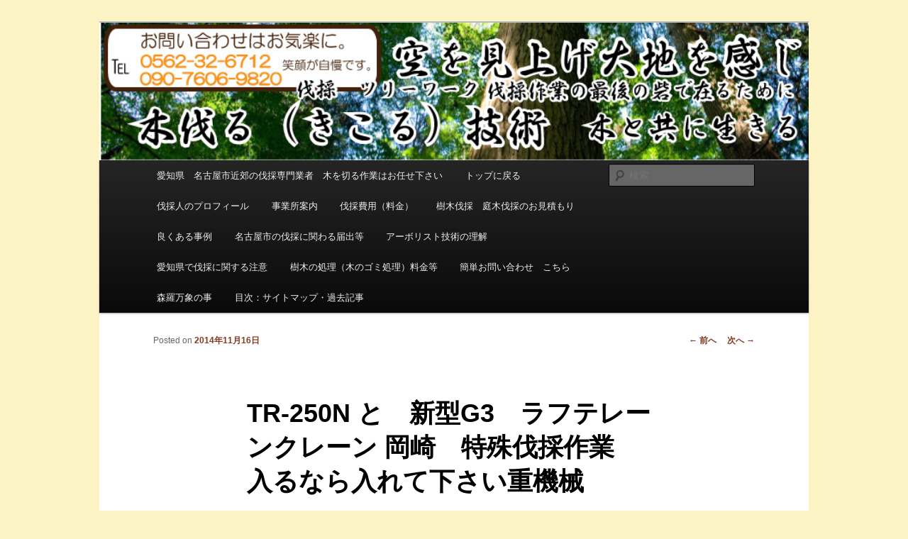

--- FILE ---
content_type: text/html; charset=UTF-8
request_url: http://treework.biz/1990/
body_size: 8835
content:
<!DOCTYPE html>
<!--[if IE 6]>
<html id="ie6" lang="ja">
<![endif]-->
<!--[if IE 7]>
<html id="ie7" lang="ja">
<![endif]-->
<!--[if IE 8]>
<html id="ie8" lang="ja">
<![endif]-->
<!--[if !(IE 6) | !(IE 7) | !(IE 8)  ]><!-->
<html lang="ja">
<!--<![endif]-->
<head>
<meta charset="UTF-8" />
<meta name="viewport" content="width=device-width" />
<title>TR-250N と　新型G3　ラフテレーンクレーン  岡崎　特殊伐採作業　入るなら入れて下さい重機械 | 愛知県　名古屋市　樹木伐採業者　ツリーワーク　ハッピーグルー</title>
<link rel="profile" href="http://gmpg.org/xfn/11" />
<link rel="stylesheet" type="text/css" media="all" href="http://treework.biz/wp-content/themes/twentyeleven/style.css" />
<link rel="pingback" href="http://treework.biz/xmlrpc.php" />
<!--[if lt IE 9]>
<script src="http://treework.biz/wp-content/themes/twentyeleven/js/html5.js" type="text/javascript"></script>
<![endif]-->

<!-- All in One SEO Pack 2.4.6.1 by Michael Torbert of Semper Fi Web Design[-1,-1] -->
<meta name="description"  content="TR-250N と　新型G3　ラフテレーンクレーン 岡崎　特殊伐採作業　入るなら入れて下さい重機械 25トン　ラフテレーンクレーン　特殊伐採 ラフテレーンクレーンとは 同じ運転席で走行とクレーン操作が行える自走式クレーン。 まさに木こりの強い味方っす～ さらに、今回は県道を5日間通行止めしての作業なんですが、某森林組合の特伐班と ハゲとロン毛の混成チームと相成りました。 作業範囲も長いのと通行止めの期間の延長も無い為、何が何でも伐り終えなければいけません… そんなこんなで、数百メートルの山道に、２５トンのクレーンが合計４台中々ないねっ！ ど～んと４台で伐ってます テンション上がりまくりですが、当方の目標は～" />

<link rel="canonical" href="http://treework.biz/1990/" />
			<script type="text/javascript" >
				window.ga=window.ga||function(){(ga.q=ga.q||[]).push(arguments)};ga.l=+new Date;
				ga('create', 'UA-25504917-1', 'auto');
				// Plugins
				
				ga('send', 'pageview');
			</script>
			<script async src="https://www.google-analytics.com/analytics.js"></script>
			<!-- /all in one seo pack -->
<link rel='dns-prefetch' href='//s.w.org' />
<link rel="alternate" type="application/rss+xml" title="愛知県　名古屋市　樹木伐採業者　ツリーワーク　ハッピーグルー &raquo; フィード" href="http://treework.biz/feed/" />
<link rel="alternate" type="application/rss+xml" title="愛知県　名古屋市　樹木伐採業者　ツリーワーク　ハッピーグルー &raquo; コメントフィード" href="http://treework.biz/comments/feed/" />
<link rel="alternate" type="application/rss+xml" title="愛知県　名古屋市　樹木伐採業者　ツリーワーク　ハッピーグルー &raquo; TR-250N と　新型G3　ラフテレーンクレーン  岡崎　特殊伐採作業　入るなら入れて下さい重機械 のコメントのフィード" href="http://treework.biz/1990/feed/" />
		<script type="text/javascript">
			window._wpemojiSettings = {"baseUrl":"https:\/\/s.w.org\/images\/core\/emoji\/2.3\/72x72\/","ext":".png","svgUrl":"https:\/\/s.w.org\/images\/core\/emoji\/2.3\/svg\/","svgExt":".svg","source":{"concatemoji":"http:\/\/treework.biz\/wp-includes\/js\/wp-emoji-release.min.js?ver=4.8.7"}};
			!function(a,b,c){function d(a){var b,c,d,e,f=String.fromCharCode;if(!k||!k.fillText)return!1;switch(k.clearRect(0,0,j.width,j.height),k.textBaseline="top",k.font="600 32px Arial",a){case"flag":return k.fillText(f(55356,56826,55356,56819),0,0),b=j.toDataURL(),k.clearRect(0,0,j.width,j.height),k.fillText(f(55356,56826,8203,55356,56819),0,0),c=j.toDataURL(),b!==c&&(k.clearRect(0,0,j.width,j.height),k.fillText(f(55356,57332,56128,56423,56128,56418,56128,56421,56128,56430,56128,56423,56128,56447),0,0),b=j.toDataURL(),k.clearRect(0,0,j.width,j.height),k.fillText(f(55356,57332,8203,56128,56423,8203,56128,56418,8203,56128,56421,8203,56128,56430,8203,56128,56423,8203,56128,56447),0,0),c=j.toDataURL(),b!==c);case"emoji4":return k.fillText(f(55358,56794,8205,9794,65039),0,0),d=j.toDataURL(),k.clearRect(0,0,j.width,j.height),k.fillText(f(55358,56794,8203,9794,65039),0,0),e=j.toDataURL(),d!==e}return!1}function e(a){var c=b.createElement("script");c.src=a,c.defer=c.type="text/javascript",b.getElementsByTagName("head")[0].appendChild(c)}var f,g,h,i,j=b.createElement("canvas"),k=j.getContext&&j.getContext("2d");for(i=Array("flag","emoji4"),c.supports={everything:!0,everythingExceptFlag:!0},h=0;h<i.length;h++)c.supports[i[h]]=d(i[h]),c.supports.everything=c.supports.everything&&c.supports[i[h]],"flag"!==i[h]&&(c.supports.everythingExceptFlag=c.supports.everythingExceptFlag&&c.supports[i[h]]);c.supports.everythingExceptFlag=c.supports.everythingExceptFlag&&!c.supports.flag,c.DOMReady=!1,c.readyCallback=function(){c.DOMReady=!0},c.supports.everything||(g=function(){c.readyCallback()},b.addEventListener?(b.addEventListener("DOMContentLoaded",g,!1),a.addEventListener("load",g,!1)):(a.attachEvent("onload",g),b.attachEvent("onreadystatechange",function(){"complete"===b.readyState&&c.readyCallback()})),f=c.source||{},f.concatemoji?e(f.concatemoji):f.wpemoji&&f.twemoji&&(e(f.twemoji),e(f.wpemoji)))}(window,document,window._wpemojiSettings);
		</script>
		<style type="text/css">
img.wp-smiley,
img.emoji {
	display: inline !important;
	border: none !important;
	box-shadow: none !important;
	height: 1em !important;
	width: 1em !important;
	margin: 0 .07em !important;
	vertical-align: -0.1em !important;
	background: none !important;
	padding: 0 !important;
}
</style>
<link rel='stylesheet' id='contact-form-7-css'  href='http://treework.biz/wp-content/plugins/contact-form-7/includes/css/styles.css?ver=5.0.1' type='text/css' media='all' />
<script type='text/javascript' src='http://treework.biz/wp-includes/js/jquery/jquery.js?ver=1.12.4'></script>
<script type='text/javascript' src='http://treework.biz/wp-includes/js/jquery/jquery-migrate.min.js?ver=1.4.1'></script>
<link rel='https://api.w.org/' href='http://treework.biz/wp-json/' />
<link rel="EditURI" type="application/rsd+xml" title="RSD" href="http://treework.biz/xmlrpc.php?rsd" />
<link rel="wlwmanifest" type="application/wlwmanifest+xml" href="http://treework.biz/wp-includes/wlwmanifest.xml" /> 
<link rel='prev' title='ギリギリ　GILI　GILI  豊田市　特殊伐採作業' href='http://treework.biz/1974/' />
<link rel='next' title='三重県名張市　危険木　特殊伐採作業 伊賀の国　忍者じゃないよ・木こりだよ' href='http://treework.biz/2000/' />
<meta name="generator" content="WordPress 4.8.7" />
<link rel='shortlink' href='http://treework.biz/?p=1990' />
<link rel="alternate" type="application/json+oembed" href="http://treework.biz/wp-json/oembed/1.0/embed?url=http%3A%2F%2Ftreework.biz%2F1990%2F" />
<link rel="alternate" type="text/xml+oembed" href="http://treework.biz/wp-json/oembed/1.0/embed?url=http%3A%2F%2Ftreework.biz%2F1990%2F&#038;format=xml" />

 <!-- AStickyPostOrderER (Version: 0.3.1) -->
	<style>
		/* Link color */
		a,
		#site-title a:focus,
		#site-title a:hover,
		#site-title a:active,
		.entry-title a:hover,
		.entry-title a:focus,
		.entry-title a:active,
		.widget_twentyeleven_ephemera .comments-link a:hover,
		section.recent-posts .other-recent-posts a[rel="bookmark"]:hover,
		section.recent-posts .other-recent-posts .comments-link a:hover,
		.format-image footer.entry-meta a:hover,
		#site-generator a:hover {
			color: #823821;
		}
		section.recent-posts .other-recent-posts .comments-link a:hover {
			border-color: #823821;
		}
		article.feature-image.small .entry-summary p a:hover,
		.entry-header .comments-link a:hover,
		.entry-header .comments-link a:focus,
		.entry-header .comments-link a:active,
		.feature-slider a.active {
			background-color: #823821;
		}
	</style>
	<style type="text/css">
			#site-title,
		#site-description {
			position: absolute !important;
			clip: rect(1px 1px 1px 1px); /* IE6, IE7 */
			clip: rect(1px, 1px, 1px, 1px);
		}
		</style>
	<style type="text/css" id="custom-background-css">
body.custom-background { background-color: #fcf3c5; }
</style>
</head>

<body class="post-template-default single single-post postid-1990 single-format-standard custom-background single-author singular two-column right-sidebar">
<div id="page" class="hfeed">
	<header id="branding" role="banner">
			<hgroup>
				<h1 id="site-title"><span><a href="http://treework.biz/" title="愛知県　名古屋市　樹木伐採業者　ツリーワーク　ハッピーグルー" rel="home">愛知県　名古屋市　樹木伐採業者　ツリーワーク　ハッピーグルー</a></span></h1>
				<h2 id="site-description">愛知県 名古屋市 個人宅・小さな庭木・神社・お寺の大きな樹木,大木,高木伐採剪定 作業、木こり作業 等 何でも切ります木曽で”木こり”修行の伐採技術と明るい笑顔が 自慢です、お客様満足度№1 伐採費用もお気軽に.</h2>
			</hgroup>

						<a href="http://treework.biz/">
									<img src="http://treework.biz/wp-content/uploads/2012/11/treeh06h.jpg" width="826" height="160" alt="" />
							</a>
			
							<div class="only-search with-image">
					<form method="get" id="searchform" action="http://treework.biz/">
		<label for="s" class="assistive-text">検索</label>
		<input type="text" class="field" name="s" id="s" placeholder="検索" />
		<input type="submit" class="submit" name="submit" id="searchsubmit" value="検索" />
	</form>
				</div>
			
			<nav id="access" role="navigation">
				<h3 class="assistive-text">メインメニュー</h3>
								<div class="skip-link"><a class="assistive-text" href="#content" title="メインコンテンツへ移動">メインコンテンツへ移動</a></div>
				<div class="skip-link"><a class="assistive-text" href="#secondary" title="サブコンテンツへ移動">サブコンテンツへ移動</a></div>
								<div class="menu-%e3%81%8a%e5%95%8f%e3%81%84%e5%90%88%e3%82%8f%e3%81%9b%e3%81%af%e3%81%8a%e6%b0%97%e8%bb%bd%e3%81%ab-container"><ul id="menu-%e3%81%8a%e5%95%8f%e3%81%84%e5%90%88%e3%82%8f%e3%81%9b%e3%81%af%e3%81%8a%e6%b0%97%e8%bb%bd%e3%81%ab" class="menu"><li id="menu-item-1037" class="menu-item menu-item-type-post_type menu-item-object-page menu-item-home menu-item-1037"><a href="http://treework.biz/">愛知県　名古屋市近郊の伐採専門業者　木を切る作業はお任せ下さい</a></li>
<li id="menu-item-77" class="menu-item menu-item-type-custom menu-item-object-custom menu-item-home menu-item-77"><a href="http://treework.biz/">トップに戻る</a></li>
<li id="menu-item-1023" class="menu-item menu-item-type-taxonomy menu-item-object-category menu-item-1023"><a href="http://treework.biz/category/%e4%bc%90%e6%8e%a1%e4%ba%ba%e3%81%ae%e3%83%97%e3%83%ad%e3%83%95%e3%82%a3%e3%83%bc%e3%83%ab/">伐採人のプロフィール</a></li>
<li id="menu-item-1022" class="menu-item menu-item-type-taxonomy menu-item-object-category menu-item-1022"><a href="http://treework.biz/category/%e4%ba%8b%e6%a5%ad%e6%89%80%e6%a1%88%e5%86%85/">事業所案内</a></li>
<li id="menu-item-1024" class="menu-item menu-item-type-taxonomy menu-item-object-category menu-item-1024"><a href="http://treework.biz/category/%e4%bc%90%e6%8e%a1%e8%b2%bb%e7%94%a8%ef%bc%88%e6%96%99%e9%87%91%ef%bc%89/">伐採費用（料金）</a></li>
<li id="menu-item-1031" class="menu-item menu-item-type-taxonomy menu-item-object-category menu-item-1031"><a href="http://treework.biz/category/%e6%a8%b9%e6%9c%a8%e4%bc%90%e6%8e%a1%e3%80%80%e5%ba%ad%e6%9c%a8%e4%bc%90%e6%8e%a1%e3%80%80%e3%81%8a%e8%a6%8b%e7%a9%8d%e3%82%82%e3%82%8a/">樹木伐採　庭木伐採のお見積もり</a></li>
<li id="menu-item-1035" class="menu-item menu-item-type-taxonomy menu-item-object-category menu-item-1035"><a href="http://treework.biz/category/%e8%89%af%e3%81%8f%e3%81%82%e3%82%8b%e4%ba%8b%e4%be%8b/">良くある事例</a></li>
<li id="menu-item-1025" class="menu-item menu-item-type-taxonomy menu-item-object-category menu-item-1025"><a href="http://treework.biz/category/%e5%90%8d%e5%8f%a4%e5%b1%8b%e5%b8%82%e3%81%ae%e4%bc%90%e6%8e%a1%e3%81%ab%e9%96%a2%e3%82%8f%e3%82%8b%e5%b1%8a%e5%87%ba%e7%ad%89/">名古屋市の伐採に関わる届出等</a></li>
<li id="menu-item-1021" class="menu-item menu-item-type-taxonomy menu-item-object-category menu-item-1021"><a href="http://treework.biz/category/%e3%82%a2%e3%83%bc%e3%83%9c%e3%83%aa%e3%82%b9%e3%83%88%e6%8a%80%e8%a1%93%e3%81%ae%e7%90%86%e8%a7%a3/">アーボリスト技術の理解</a></li>
<li id="menu-item-1026" class="menu-item menu-item-type-taxonomy menu-item-object-category menu-item-1026"><a href="http://treework.biz/category/%e6%84%9b%e7%9f%a5%e7%9c%8c%e3%81%a7%e4%bc%90%e6%8e%a1%e3%81%ab%e9%96%a2%e3%81%99%e3%82%8b%e6%b3%a8%e6%84%8f/">愛知県で伐採に関する注意</a></li>
<li id="menu-item-1030" class="menu-item menu-item-type-taxonomy menu-item-object-category menu-item-1030"><a href="http://treework.biz/category/%e6%a8%b9%e6%9c%a8%e3%81%ae%e5%87%a6%e7%90%86%ef%bc%88%e6%9c%a8%e3%81%ae%e3%82%b4%e3%83%9f%e5%87%a6%e7%90%86%ef%bc%89%e6%96%99%e9%87%91%e7%ad%89/">樹木の処理（木のゴミ処理）料金等</a></li>
<li id="menu-item-1034" class="menu-item menu-item-type-taxonomy menu-item-object-category menu-item-1034"><a href="http://treework.biz/category/%e3%81%8a%e5%95%8f%e3%81%84%e5%90%88%e3%82%8f%e3%81%9b%ef%bc%9a%e3%81%8a%e6%b0%97%e6%a5%bd%e3%81%ab/">簡単お問い合わせ　こちら</a></li>
<li id="menu-item-1029" class="menu-item menu-item-type-taxonomy menu-item-object-category current-post-ancestor current-menu-parent current-post-parent menu-item-1029"><a href="http://treework.biz/category/%e6%a3%ae%e7%be%85%e4%b8%87%e8%b1%a1%e3%81%ae%e4%ba%8b/">森羅万象の事</a></li>
<li id="menu-item-1032" class="menu-item menu-item-type-taxonomy menu-item-object-category menu-item-1032"><a href="http://treework.biz/category/%e3%82%b5%e3%82%a4%e3%83%88%e3%83%9e%e3%83%83%e3%83%97/">目次：サイトマップ・過去記事</a></li>
</ul></div>			</nav><!-- #access -->
	</header><!-- #branding -->


	<div id="main">

		<div id="primary">
			<div id="content" role="main">

				
					<nav id="nav-single">
						<h3 class="assistive-text">投稿ナビゲーション</h3>
						<span class="nav-previous"><a href="http://treework.biz/1974/" rel="prev"><span class="meta-nav">&larr;</span> 前へ</a></span>
						<span class="nav-next"><a href="http://treework.biz/2000/" rel="next">次へ <span class="meta-nav">&rarr;</span></a></span>
					</nav><!-- #nav-single -->

					
<article id="post-1990" class="post-1990 post type-post status-publish format-standard hentry category-10">
	<header class="entry-header">
		<h1 class="entry-title">TR-250N と　新型G3　ラフテレーンクレーン  岡崎　特殊伐採作業　入るなら入れて下さい重機械</h1>

				<div class="entry-meta">
			<span class="sep">Posted on </span><a href="http://treework.biz/1990/" title="8:49 PM" rel="bookmark"><time class="entry-date" datetime="2014-11-16T20:49:22+00:00" pubdate>2014年11月16日</time></a><span class="by-author"> <span class="sep"> by </span> <span class="author vcard"><a class="url fn n" href="http://treework.biz/author/matsunaga/" title="matsunaga の投稿をすべて表示" rel="author">matsunaga</a></span></span>		</div><!-- .entry-meta -->
			</header><!-- .entry-header -->

	<div class="entry-content">
		<p>TR-250N と　新型G3　ラフテレーンクレーン<br />
岡崎　特殊伐採作業　入るなら入れて下さい重機械<br />
<div id="attachment_1991" style="width: 460px" class="wp-caption alignnone"><a href="http://treework.biz/wp-content/uploads/2014/11/DSC09211.jpg"><img src="http://treework.biz/wp-content/uploads/2014/11/DSC09211.jpg" alt="25トン　ラフテレーンクレーン　特殊伐採" width="450" height="299" class="size-full wp-image-1991" srcset="http://treework.biz/wp-content/uploads/2014/11/DSC09211.jpg 450w, http://treework.biz/wp-content/uploads/2014/11/DSC09211-300x199.jpg 300w" sizes="(max-width: 450px) 100vw, 450px" /></a><p class="wp-caption-text">25トン　ラフテレーンクレーン　特殊伐採</p></div><br />
ラフテレーンクレーンとは</p>
<p>同じ運転席で走行とクレーン操作が行える自走式クレーン。<br />
まさに木こりの強い味方っす～</p>
<p>さらに、今回は県道を5日間通行止めしての作業なんですが、某森林組合の特伐班と<br />
ハゲとロン毛の混成チームと相成りました。</p>
<p>作業範囲も長いのと通行止めの期間の延長も無い為、何が何でも伐り終えなければいけません…<br />
そんなこんなで、数百メートルの山道に、２５トンのクレーンが合計４台中々ないねっ！<br />
<div id="attachment_1995" style="width: 460px" class="wp-caption alignnone"><a href="http://treework.biz/wp-content/uploads/2014/11/DSC09212.jpg"><img src="http://treework.biz/wp-content/uploads/2014/11/DSC09212.jpg" alt="ど～んと４台で伐ってます" width="450" height="299" class="size-full wp-image-1995" srcset="http://treework.biz/wp-content/uploads/2014/11/DSC09212.jpg 450w, http://treework.biz/wp-content/uploads/2014/11/DSC09212-300x199.jpg 300w" sizes="(max-width: 450px) 100vw, 450px" /></a><p class="wp-caption-text">ど～んと４台で伐ってます</p></div><br />
テンション上がりまくりですが、当方の目標は～</p>
<p>１：先輩のピカピカクレーンを如何に傷つ無いで終了できるか？コレ一点です</p>
<p>ま～対象木は何とか伐れるでしょって事で…</p>
<p>いや、僕の中学時代の柔道部の先輩しかも、鬼のキャプテン様、未だにトライアスロンやウルトラマラソン<br />
を難なくこなす、変態です。</p>
<p>女性への理想が高すぎ、未だ独身…いやイケメンだと思うんですが…本当に、<br />
何度も言うけどもうこの年だし、妥協しようよ～もう無理だって、いいじゃん、<br />
一回位結婚したほうが良いって～オイラはギリギリまだ既婚者ですが、ギリギリです<br />
<div id="attachment_1992" style="width: 460px" class="wp-caption alignnone"><a href="http://treework.biz/wp-content/uploads/2014/11/DSC09213.jpg"><img src="http://treework.biz/wp-content/uploads/2014/11/DSC09213.jpg" alt="のり面上の支障木、まっ先輩任せで…" width="450" height="299" class="size-full wp-image-1992" srcset="http://treework.biz/wp-content/uploads/2014/11/DSC09213.jpg 450w, http://treework.biz/wp-content/uploads/2014/11/DSC09213-300x199.jpg 300w" sizes="(max-width: 450px) 100vw, 450px" /></a><p class="wp-caption-text">のり面上の支障木、まっ先輩任せで…</p></div><br />
まっそんなこんなで、作業も進みますが、クレーンの真上には電線が、道路幅も山道の為狭くアウトリガーもソコソコしか出せないし、法面上の支障木を伐り進むため、ブームは常にＭＡＸ伸ばしだし、懐無いし、クレーンの据える場所も限られ、伐り手よりもオペの方が大変な現場です。</p>
<p>そんな状況でもオイラは先輩のクレーンの上には小枝一つ落とせんし、ブームの裏側を大枝回すにも大変気を使います。</p>
<p>なんせ、小さな傷でも付けようものなら、オイラの担当場所はあっという間にクレーンの傷落とし作業に代わってしまうんです、５日間しか無いのに作業がストップしちゃうんです、これこそ恐怖<br />
<div id="attachment_1993" style="width: 460px" class="wp-caption alignnone"><a href="http://treework.biz/wp-content/uploads/2014/11/DSC09210.jpg"><img src="http://treework.biz/wp-content/uploads/2014/11/DSC09210.jpg" alt="いえいえ～あなたの方が美しいですよ" width="450" height="299" class="size-full wp-image-1993" srcset="http://treework.biz/wp-content/uploads/2014/11/DSC09210.jpg 450w, http://treework.biz/wp-content/uploads/2014/11/DSC09210-300x199.jpg 300w" sizes="(max-width: 450px) 100vw, 450px" /></a><p class="wp-caption-text">いえいえ～あなたの方が美しいですよ</p></div><br />
判ります？こんなに大きな車体を毎現場後ワックスまで掛けてピッカピカに磨き倒すその職人魂～見習うべきお手本 </p>
<p>正にキャプテン、実は今回入った４台の中では一番古い車体なんですが、</p>
<p>通り掛る皆さん「コレが一番新しいんでしょ？」<br />
いえいえコレが一番古いんです～</p>
<p>ぎょっへ～ってな具合</p>
<p>まっでもそんなプレッシャーが腕を上げさせてくれるのも事実なんですが</p>
<p>今回はお隣で顔なじみの森林組合の特伐チームと作業させて頂きました、安全作業に徹し大変勉強させて頂くことが出来ました、アザッス‼<br />
<div id="attachment_1994" style="width: 460px" class="wp-caption alignnone"><a href="http://treework.biz/wp-content/uploads/2014/11/DSC09215.jpg"><img src="http://treework.biz/wp-content/uploads/2014/11/DSC09215.jpg" alt="森林組合　特伐チーム～　俺達バカチーム・・・" width="450" height="299" class="size-full wp-image-1994" srcset="http://treework.biz/wp-content/uploads/2014/11/DSC09215.jpg 450w, http://treework.biz/wp-content/uploads/2014/11/DSC09215-300x199.jpg 300w" sizes="(max-width: 450px) 100vw, 450px" /></a><p class="wp-caption-text">森林組合　特伐チーム～　俺達バカチーム・・・</p></div><br />
皆さんのお蔭で作業も予定通りに終了、期間中に終了したんですが…</p>
<p>ブームの下を傷付けてしまいまして、<br />
<div id="attachment_1996" style="width: 460px" class="wp-caption alignnone"><a href="http://treework.biz/wp-content/uploads/2014/11/DSC09207.jpg"><img src="http://treework.biz/wp-content/uploads/2014/11/DSC09207.jpg" alt="兎に角　カッコいい!!　いぶし銀仕様" width="450" height="299" class="size-full wp-image-1996" srcset="http://treework.biz/wp-content/uploads/2014/11/DSC09207.jpg 450w, http://treework.biz/wp-content/uploads/2014/11/DSC09207-300x199.jpg 300w" sizes="(max-width: 450px) 100vw, 450px" /></a><p class="wp-caption-text">兎に角　カッコいい!!　いぶし銀仕様</p></div><br />
後日、先輩からメール　</p>
<p>「５日間ありがとね～ブームの傷も良い感じで取れました」</p>
<p>オイラ返信</p>
<p>「こちらこそありがとうございました、ブームの傷すいません、より一層精進致します」</p>
<p>投げ飛ばされ無くて良かった～ホット一息…</p>
<p>追伸：注文していた道具が届きました、西川さんありがとうございます、大変気に入っております。<br />
　　　次回の現場より実戦投入いたします、またインプレッション等お伝えいたします</p>
<p>　　　BJCW　ベルク・ジャパンカンパニー・ウィンチ<br />
　　　実戦型初号機・シリアルナンバー　BJCW001号機　発動<br />
<div id="attachment_1997" style="width: 460px" class="wp-caption alignnone"><a href="http://treework.biz/wp-content/uploads/2014/11/DSC09204.jpg"><img src="http://treework.biz/wp-content/uploads/2014/11/DSC09204.jpg" alt="BJCW　ベルク・ジャパンカンパニー・ウィンチ" width="450" height="299" class="size-full wp-image-1997" srcset="http://treework.biz/wp-content/uploads/2014/11/DSC09204.jpg 450w, http://treework.biz/wp-content/uploads/2014/11/DSC09204-300x199.jpg 300w" sizes="(max-width: 450px) 100vw, 450px" /></a><p class="wp-caption-text">BJCW　ベルク・ジャパンカンパニー・ウィンチ</p></div></p>
<p>心の声：オイラ　まだまだ　だ～…</p>
			</div><!-- .entry-content -->

	<footer class="entry-meta">
		カテゴリー: <a href="http://treework.biz/category/%e6%a3%ae%e7%be%85%e4%b8%87%e8%b1%a1%e3%81%ae%e4%ba%8b/" rel="category tag">森羅万象の事</a> &nbsp; 作成者: <a href="http://treework.biz/author/matsunaga/">matsunaga</a> <a href="http://treework.biz/1990/" title="TR-250N と　新型G3　ラフテレーンクレーン  岡崎　特殊伐採作業　入るなら入れて下さい重機械 へのパーマリンク" rel="bookmark">パーマリンク</a>		
			</footer><!-- .entry-meta -->
</article><!-- #post-1990 -->

						<div id="comments">
	
	
	
		<div id="respond" class="comment-respond">
		<h3 id="reply-title" class="comment-reply-title">コメントを残す <small><a rel="nofollow" id="cancel-comment-reply-link" href="/1990/#respond" style="display:none;">コメントをキャンセル</a></small></h3>			<form action="http://treework.biz/wp-comments-post.php" method="post" id="commentform" class="comment-form">
				<p class="comment-notes"><span id="email-notes">メールアドレスが公開されることはありません。</span> <span class="required">*</span> が付いている欄は必須項目です</p><p class="comment-form-comment"><label for="comment">コメント</label> <textarea id="comment" name="comment" cols="45" rows="8" maxlength="65525" aria-required="true" required="required"></textarea></p><p class="comment-form-author"><label for="author">名前 <span class="required">*</span></label> <input id="author" name="author" type="text" value="" size="30" maxlength="245" aria-required='true' required='required' /></p>
<p class="comment-form-email"><label for="email">メールアドレス <span class="required">*</span></label> <input id="email" name="email" type="text" value="" size="30" maxlength="100" aria-describedby="email-notes" aria-required='true' required='required' /></p>
<p class="comment-form-url"><label for="url">ウェブサイト</label> <input id="url" name="url" type="text" value="" size="30" maxlength="200" /></p>
<p class="form-submit"><input name="submit" type="submit" id="submit" class="submit" value="コメントを送信" /> <input type='hidden' name='comment_post_ID' value='1990' id='comment_post_ID' />
<input type='hidden' name='comment_parent' id='comment_parent' value='0' />
</p><p style="display: none;"><input type="hidden" id="akismet_comment_nonce" name="akismet_comment_nonce" value="3cc59d54b2" /></p><p style="display: none;"><input type="hidden" id="ak_js" name="ak_js" value="22"/></p>			</form>
			</div><!-- #respond -->
	
</div><!-- #comments -->

				
			</div><!-- #content -->
		</div><!-- #primary -->


	</div><!-- #main -->

	<footer id="colophon" role="contentinfo">

			

			<div id="site-generator">
								<a href="http://ja.wordpress.org/" title="セマンティックなパブリッシングツール" rel="generator">Proudly powered by WordPress</a>
			</div>
	</footer><!-- #colophon -->
</div><!-- #page -->

<script type='text/javascript' src='http://treework.biz/wp-includes/js/comment-reply.min.js?ver=4.8.7'></script>
<script type='text/javascript'>
/* <![CDATA[ */
var wpcf7 = {"apiSettings":{"root":"http:\/\/treework.biz\/wp-json\/contact-form-7\/v1","namespace":"contact-form-7\/v1"},"recaptcha":{"messages":{"empty":"\u3042\u306a\u305f\u304c\u30ed\u30dc\u30c3\u30c8\u3067\u306f\u306a\u3044\u3053\u3068\u3092\u8a3c\u660e\u3057\u3066\u304f\u3060\u3055\u3044\u3002"}}};
/* ]]> */
</script>
<script type='text/javascript' src='http://treework.biz/wp-content/plugins/contact-form-7/includes/js/scripts.js?ver=5.0.1'></script>
<script type='text/javascript' src='http://treework.biz/wp-includes/js/wp-embed.min.js?ver=4.8.7'></script>
<script async="async" type='text/javascript' src='http://treework.biz/wp-content/plugins/akismet/_inc/form.js?ver=4.0.3'></script>
<!-- Generated in 0.698 seconds. Made 50 queries to database and 1 cached queries. Memory used - 48.38MB -->
<!-- Cached by DB Cache Reloaded Fix -->

</body>
</html>

--- FILE ---
content_type: text/plain
request_url: https://www.google-analytics.com/j/collect?v=1&_v=j102&a=1446668199&t=pageview&_s=1&dl=http%3A%2F%2Ftreework.biz%2F1990%2F&ul=en-us%40posix&dt=TR-250N%20%E3%81%A8%E3%80%80%E6%96%B0%E5%9E%8BG3%E3%80%80%E3%83%A9%E3%83%95%E3%83%86%E3%83%AC%E3%83%BC%E3%83%B3%E3%82%AF%E3%83%AC%E3%83%BC%E3%83%B3%20%E5%B2%A1%E5%B4%8E%E3%80%80%E7%89%B9%E6%AE%8A%E4%BC%90%E6%8E%A1%E4%BD%9C%E6%A5%AD%E3%80%80%E5%85%A5%E3%82%8B%E3%81%AA%E3%82%89%E5%85%A5%E3%82%8C%E3%81%A6%E4%B8%8B%E3%81%95%E3%81%84%E9%87%8D%E6%A9%9F%E6%A2%B0%20%7C%20%E6%84%9B%E7%9F%A5%E7%9C%8C%E3%80%80%E5%90%8D%E5%8F%A4%E5%B1%8B%E5%B8%82%E3%80%80%E6%A8%B9%E6%9C%A8%E4%BC%90%E6%8E%A1%E6%A5%AD%E8%80%85%E3%80%80%E3%83%84%E3%83%AA%E3%83%BC%E3%83%AF%E3%83%BC%E3%82%AF%E3%80%80%E3%83%8F%E3%83%83%E3%83%94%E3%83%BC%E3%82%B0%E3%83%AB%E3%83%BC&sr=1280x720&vp=1280x720&_u=IEBAAEABAAAAACAAI~&jid=145660428&gjid=1034337478&cid=1429743868.1768952827&tid=UA-25504917-1&_gid=1354102199.1768952827&_r=1&_slc=1&z=1327646359
body_size: -449
content:
2,cG-6PJYNW3F65